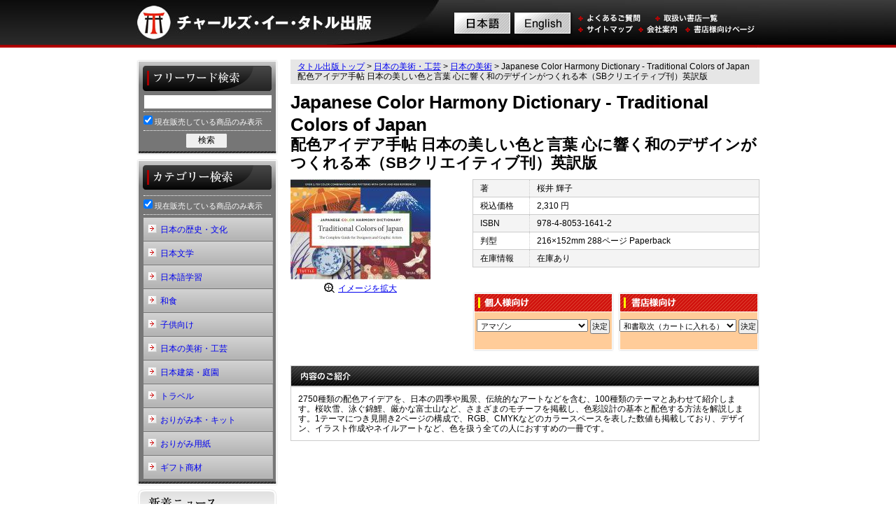

--- FILE ---
content_type: text/html
request_url: https://www.tuttle.co.jp/products/show/isbn:9784805316412
body_size: 5041
content:
<!DOCTYPE HTML PUBLIC "-//W3C//DTD XHTML 1.0 Transitional//EN" "http://www.w3.org/TR/xhtml1/DTD/xhtml1-transitional.dtd">
<html class="js" dir="ltr" xml:lang="ja" xmlns="http://www.w3.org/1999/xhtml" lang="ja">
<head>
<meta name="google-site-verification" content="jbr24NxEClN8_yieP0mmw1yez6x_iLuMVhaQrcnGcj8" />
<meta name="y_key" content="6898718226f71adc">
<meta http-equiv="Content-Type" content="text/html; charset=UTF-8" />
<meta name="keywords" content="タトル出版,チャールズ・イー・タトル,出版社,洋書,和書,英語,英訳,tuttlepublishing" />
<meta name="description" content="日本・アジアの出版物の英語翻訳書物を取り扱うチャールズ・イー・タトル出版。" />
<title>Japanese Color Harmony Dictionary - Traditional Colors of Japan 配色アイデア手帖 日本の美しい色と言葉 心に響く和のデザインがつくれる本（SBクリエイティブ刊）英訳版 | チャールズ・イー・タトル出版</title>
<base href="https://www.tuttle.co.jp/" />
<link type="text/css" rel="stylesheet" media="all" href="./common/style.css" />
<link type="text/css" rel="stylesheet" media="all" href="./css/cart.css" />
<link type="text/css" rel="stylesheet" media="all" href="./css/news.css" />
<link type="text/css" rel="stylesheet" media="all" href="./css/category.css" />
<link type="text/css" rel="stylesheet" media="all" href="./css/index.css" />
<link type="text/css" rel="stylesheet" media="all" href="./css/detail.css" />
<script type="text/javascript" src="./common/common.js"></script>
<script type="text/javascript" src="./common/jquery.js"></script>
<script type="text/javascript" src="./js/index.js"></script>
</head>
<body>
<valuecommerce ptnOid="2716212" url="http://tuttle.co.jp" />
<div id="wrap">
  <div id="header">
    <h1><a href="./"><img src="./common/images/header/ttl.jpg" alt="チャールズ・イー・タトル出版" width="450" height="68" /></a></h1>
    <ul>
      <li class="ja"><a href="/products/show/isbn:9784805316412/language:ja"><img src="./common/images/header/link_ja.gif" alt="日本語" width="80" height="30" /></a></li>
      <li class="en"><a href="/products/show/isbn:9784805316412/language:en"><img src="./common/images/header/link_en.gif" alt="English" width="80" height="30" /></a></li>
      <li class="qa"><a href="./contents/faq"><img src="./common/images/header/link_qa.gif" alt="よくあるご質問" width="90" height="12" /></a></li>
      <li class="list"><a href="./shoplists"><img src="./common/images/header/link_list.gif" alt="取扱い書店一覧" width="90" height="12" /></a></li>
      <li class="sitemap"><a href="./contents/sitemap"><img src="./common/images/header/link_sitemap.gif" alt="サイトマップ" width="80" height="12" /></a></li>
      <li class="company"><a href="./contents/company"><img src="./common/images/header/link_company.gif" alt="会社案内" width="55" height="12" /></a></li>
      <li class="store"><a href="./pops"><img src="./common/images/header/link_store.gif" alt="書店様向けページ" width="100" height="12" /></a></li>
    </ul>
  </div>
  <!-- /header -->
  <div id="contents">
        <div id="main">
            <p id="pankuzu">
<a href="/">タトル出版トップ</a> &gt; <a href="/categories/show/catcode1:T06">日本の美術・工芸</a> &gt; <a href="/categories/show/catcode2:T061">日本の美術</a> &gt; Japanese Color Harmony Dictionary - Traditional Colors of Japan 配色アイデア手帖 日本の美しい色と言葉 心に響く和のデザインがつくれる本（SBクリエイティブ刊）英訳版</p>
 

<div id="bookDetail">
  <h2> 
  Japanese Color Harmony Dictionary - Traditional Colors of Japan</h2>
  <p class="txt"><strong>配色アイデア手帖 日本の美しい色と言葉 心に響く和のデザインがつくれる本（SBクリエイティブ刊）英訳版</strong></p>
  <p class="img"> <img src="/img/cache/200x143_9784805316412.jpg" alt="Japanese Color Harmony Dictionary - Traditional Colors of Japan" width="200" height="143" />  <br />
  <a class="zoom" href="javascript:;" onclick="window.open('/img/uploads/9784805316412.jpg', 'img', 'menubar=0,resizable=1,width=650,height=850');return false;">イメージを拡大</a>
    </p>
  <table class="info">
  	  	  	  	
  	  	
  	  	  	  	    <tr class="odd">
      <th>著</th>
      <td>桜井 輝子</td>
    </tr>
  	  	  	  		    <tr>
      <th>税込価格</th>
      <td>2,310 円</td>
    </tr>
  	  	    <tr class="odd">
      <th>ISBN</th>
      <td>978-4-8053-1641-2</td>
    </tr>
  	  	    <tr>
      <th width="60">判型</th>
      <td>216×152mm 288ページ Paperback</td>
    </tr>
  	  	    <tr class="odd">
      <th width="60">在庫情報</th>
      <td>在庫あり</td>
    </tr>
  	  </table>
  <ul class="order clearfix">
    <li class="personal">
      <h3><img src="./images/detail/order_personal.gif" alt="個人様向け" width="202" height="29"></h3>
	  	  <form action="./" target="_blank" method="get" name="aff">
      <select name="aff_link">
	  	        <option value="https://www.amazon.co.jp/Japanese-Color-Harmony-Dictionary-Combinations/dp/4805316411/ref=tmm_pap_swatch_0?_encoding=UTF8&qid=1633597219&sr=8-1">アマゾン</option>
	  		  	        <option value="https://www.kinokuniya.co.jp/f/dsg-01-9784805316412">紀伊国屋書店 ウェブストア</option>
	  		  	        <option value="https://books.rakuten.co.jp/rb/16909831/?l-id=search-c-item-text-01">楽天ブックス</option>
	  		  	        <option value="https://www.yodobashi.com/?word=9784805316412">ヨドバシ.com</option>
	  		  		  	      </select>
      <input value="決定" type="button" onclick="javascript:window.open(aff.aff_link.value);return false;" />
	  </form>
	  <img src="http://www.assoc-amazon.jp/e/ir?t=tuttlecojp-22&l=ur2&o=9" width="1" height="1" border="0" alt="" style="border:none !important; margin:0px !important;" />
	  	      </li>
    <li class="store">
      <h3><img src="./images/detail/order_store.gif" alt="書店様向け" width="202" height="29"></h3>
	  	  <form action="./" target="_blank" method="get" name="cart">
      <select name="cart_link">
        <option value="/carts/add/446">和書取次（カートに入れる）</option>
        <option value="http://yosho.jptco.co.jp/JPT/JPT_login_pc.php">日本出版貿易（サイトへ）</option>
      </select>
      <input value="決定" type="button" onclick="javascript:window.open(cart.cart_link.value);return false;" />
	  </form>
	      </li>
  </ul>
</div>
<!-- /bookdetail -->
<div class="summary">
  <h3><img src="./images/detail/ttl02.gif" alt="内容のご紹介" width="670" height="30"></h3>
  <p>2750種類の配色アイデアを、日本の四季や風景、伝統的なアートなどを含む、100種類のテーマとあわせて紹介します。桜吹雪、泳ぐ錦鯉、厳かな富士山など、さまざまのモチーフを掲載し、色彩設計の基本と配色する方法を解説します。1テーマにつき見開き2ページの構成で、RGB、CMYKなどのカラースペースを表した数値も掲載しており、デザイン、イラスト作成やネイルアートなど、色を扱う全ての人におすすめの一冊です。</p>
</div>

 </div>
    <!-- /main -->
    <div id="side">
      <dl id="sideWord">
        <dt>
          <h2><img src="./common/images/side/word_ttl.gif" alt="フリーワード検索" width="202" height="50" /></h2>
        </dt>
        <dd>
          <form action="/search/" method="get">
            <input name="keywords" id="wordBox" type="text" value="" />
            <br />
            <label>
            <input type="checkbox" id="on_sale" name="on_sale"  checked="checked" />
            現在販売している商品のみ表示</label>
            <button type="submit"> 検索 </button>
            </fieldset>
          </form>
        </dd>
      </dl>
      <!-- /word -->
      <dl id="sideCategory">
        <dt>
          <h2><img src="./common/images/side/category_ttl.gif" alt="カテゴリー検索" width="202" height="50" /></h2>
        </dt>
        <dd>
          <form>
            <label>
            <input type="checkbox" id="on_sale_category" name="on_sale_category" checked="checked" />
            現在販売している商品のみ表示</label>
									            <h3><a href="javascript:void(0);" onclick="layerToggle('#sideCategoryT01')">日本の歴史・文化</a></h3>
            <ul id="sideCategoryT01" style="display: none;">
              <li><a href="/categories/show/catcode1:T01" onclick="javascript:if(document.getElementById(&#039;on_sale_category&#039;).checked==true) this.href+=&#039;/on_sale:on&#039;;">このカテゴリ全て</a></li>
			  			                <li><a href="/categories/show/catcode2:T011" onclick="javascript:if(document.getElementById(&#039;on_sale_category&#039;).checked==true) this.href+=&#039;/on_sale:on&#039;;">日本の歴史</a></li>
			                <li><a href="/categories/show/catcode2:T012" onclick="javascript:if(document.getElementById(&#039;on_sale_category&#039;).checked==true) this.href+=&#039;/on_sale:on&#039;;">日本文化</a></li>
			                <li><a href="/categories/show/catcode2:T013" onclick="javascript:if(document.getElementById(&#039;on_sale_category&#039;).checked==true) this.href+=&#039;/on_sale:on&#039;;">セルフヘルプ・宗教</a></li>
			                <li><a href="/categories/show/catcode2:T014" onclick="javascript:if(document.getElementById(&#039;on_sale_category&#039;).checked==true) this.href+=&#039;/on_sale:on&#039;;">侍</a></li>
			                <li><a href="/categories/show/catcode2:T015" onclick="javascript:if(document.getElementById(&#039;on_sale_category&#039;).checked==true) this.href+=&#039;/on_sale:on&#039;;">武道</a></li>
			  			              </ul>
									            <h3><a href="javascript:void(0);" onclick="layerToggle('#sideCategoryT02')">日本文学</a></h3>
            <ul id="sideCategoryT02" style="display: none;">
              <li><a href="/categories/show/catcode1:T02" onclick="javascript:if(document.getElementById(&#039;on_sale_category&#039;).checked==true) this.href+=&#039;/on_sale:on&#039;;">このカテゴリ全て</a></li>
			  			                <li><a href="/categories/show/catcode2:T021" onclick="javascript:if(document.getElementById(&#039;on_sale_category&#039;).checked==true) this.href+=&#039;/on_sale:on&#039;;">日本文学 [英訳]</a></li>
			                <li><a href="/categories/show/catcode2:T022" onclick="javascript:if(document.getElementById(&#039;on_sale_category&#039;).checked==true) this.href+=&#039;/on_sale:on&#039;;">日本古典文学 [英訳]</a></li>
			                <li><a href="/categories/show/catcode2:T023" onclick="javascript:if(document.getElementById(&#039;on_sale_category&#039;).checked==true) this.href+=&#039;/on_sale:on&#039;;">俳句・詩歌</a></li>
			                <li><a href="/categories/show/catcode2:T024" onclick="javascript:if(document.getElementById(&#039;on_sale_category&#039;).checked==true) this.href+=&#039;/on_sale:on&#039;;">グラフィックノベル／日本文学コミック版</a></li>
			                <li><a href="/categories/show/catcode2:T025" onclick="javascript:if(document.getElementById(&#039;on_sale_category&#039;).checked==true) this.href+=&#039;/on_sale:on&#039;;">妖怪その他</a></li>
			  			              </ul>
									            <h3><a href="javascript:void(0);" onclick="layerToggle('#sideCategoryT03')">日本語学習</a></h3>
            <ul id="sideCategoryT03" style="display: none;">
              <li><a href="/categories/show/catcode1:T03" onclick="javascript:if(document.getElementById(&#039;on_sale_category&#039;).checked==true) this.href+=&#039;/on_sale:on&#039;;">このカテゴリ全て</a></li>
			  			                <li><a href="/categories/show/catcode2:T031" onclick="javascript:if(document.getElementById(&#039;on_sale_category&#039;).checked==true) this.href+=&#039;/on_sale:on&#039;;">辞書</a></li>
			                <li><a href="/categories/show/catcode2:T032" onclick="javascript:if(document.getElementById(&#039;on_sale_category&#039;).checked==true) this.href+=&#039;/on_sale:on&#039;;">文法・語彙</a></li>
			                <li><a href="/categories/show/catcode2:T033" onclick="javascript:if(document.getElementById(&#039;on_sale_category&#039;).checked==true) this.href+=&#039;/on_sale:on&#039;;">総合学習書</a></li>
			                <li><a href="/categories/show/catcode2:T034" onclick="javascript:if(document.getElementById(&#039;on_sale_category&#039;).checked==true) this.href+=&#039;/on_sale:on&#039;;">漢字・かな</a></li>
			                <li><a href="/categories/show/catcode2:T035" onclick="javascript:if(document.getElementById(&#039;on_sale_category&#039;).checked==true) this.href+=&#039;/on_sale:on&#039;;">フレーズ集</a></li>
			                <li><a href="/categories/show/catcode2:T036" onclick="javascript:if(document.getElementById(&#039;on_sale_category&#039;).checked==true) this.href+=&#039;/on_sale:on&#039;;">諸外国語</a></li>
			  			              </ul>
									            <h3><a href="javascript:void(0);" onclick="layerToggle('#sideCategoryT04')">和食</a></h3>
            <ul id="sideCategoryT04" style="display: none;">
              <li><a href="/categories/show/catcode1:T04" onclick="javascript:if(document.getElementById(&#039;on_sale_category&#039;).checked==true) this.href+=&#039;/on_sale:on&#039;;">このカテゴリ全て</a></li>
			  			                <li><a href="/categories/show/catcode2:T041" onclick="javascript:if(document.getElementById(&#039;on_sale_category&#039;).checked==true) this.href+=&#039;/on_sale:on&#039;;">和食</a></li>
			                <li><a href="/categories/show/catcode2:T042" onclick="javascript:if(document.getElementById(&#039;on_sale_category&#039;).checked==true) this.href+=&#039;/on_sale:on&#039;;">お茶・お酒</a></li>
			                <li><a href="/categories/show/catcode2:T043" onclick="javascript:if(document.getElementById(&#039;on_sale_category&#039;).checked==true) this.href+=&#039;/on_sale:on&#039;;">諸外国レシピ</a></li>
			  			              </ul>
									            <h3><a href="javascript:void(0);" onclick="layerToggle('#sideCategoryT05')">子供向け</a></h3>
            <ul id="sideCategoryT05" style="display: none;">
              <li><a href="/categories/show/catcode1:T05" onclick="javascript:if(document.getElementById(&#039;on_sale_category&#039;).checked==true) this.href+=&#039;/on_sale:on&#039;;">このカテゴリ全て</a></li>
			  			                <li><a href="/categories/show/catcode2:T051" onclick="javascript:if(document.getElementById(&#039;on_sale_category&#039;).checked==true) this.href+=&#039;/on_sale:on&#039;;">日本の昔話</a></li>
			                <li><a href="/categories/show/catcode2:T052" onclick="javascript:if(document.getElementById(&#039;on_sale_category&#039;).checked==true) this.href+=&#039;/on_sale:on&#039;;">日本文化紹介絵本</a></li>
			                <li><a href="/categories/show/catcode2:T053" onclick="javascript:if(document.getElementById(&#039;on_sale_category&#039;).checked==true) this.href+=&#039;/on_sale:on&#039;;">こども向けその他</a></li>
			                <li><a href="/categories/show/catcode2:T054" onclick="javascript:if(document.getElementById(&#039;on_sale_category&#039;).checked==true) this.href+=&#039;/on_sale:on&#039;;">アジア文化絵本</a></li>
			  			              </ul>
									            <h3><a href="javascript:void(0);" onclick="layerToggle('#sideCategoryT06')">日本の美術・工芸</a></h3>
            <ul id="sideCategoryT06" style="display: none;">
              <li><a href="/categories/show/catcode1:T06" onclick="javascript:if(document.getElementById(&#039;on_sale_category&#039;).checked==true) this.href+=&#039;/on_sale:on&#039;;">このカテゴリ全て</a></li>
			  			                <li><a href="/categories/show/catcode2:T061" onclick="javascript:if(document.getElementById(&#039;on_sale_category&#039;).checked==true) this.href+=&#039;/on_sale:on&#039;;">日本の美術</a></li>
			                <li><a href="/categories/show/catcode2:T062" onclick="javascript:if(document.getElementById(&#039;on_sale_category&#039;).checked==true) this.href+=&#039;/on_sale:on&#039;;">浮世絵</a></li>
			                <li><a href="/categories/show/catcode2:T063" onclick="javascript:if(document.getElementById(&#039;on_sale_category&#039;).checked==true) this.href+=&#039;/on_sale:on&#039;;">いけばな・盆栽</a></li>
			                <li><a href="/categories/show/catcode2:T064" onclick="javascript:if(document.getElementById(&#039;on_sale_category&#039;).checked==true) this.href+=&#039;/on_sale:on&#039;;">漫画技法</a></li>
			                <li><a href="/categories/show/catcode2:T065" onclick="javascript:if(document.getElementById(&#039;on_sale_category&#039;).checked==true) this.href+=&#039;/on_sale:on&#039;;">イラスト技法</a></li>
			                <li><a href="/categories/show/catcode2:T066" onclick="javascript:if(document.getElementById(&#039;on_sale_category&#039;).checked==true) this.href+=&#039;/on_sale:on&#039;;">日本の工芸</a></li>
			                <li><a href="/categories/show/catcode2:T067" onclick="javascript:if(document.getElementById(&#039;on_sale_category&#039;).checked==true) this.href+=&#039;/on_sale:on&#039;;">ゲーム</a></li>
			  			              </ul>
									            <h3><a href="javascript:void(0);" onclick="layerToggle('#sideCategoryT07')">日本建築・庭園</a></h3>
            <ul id="sideCategoryT07" style="display: none;">
              <li><a href="/categories/show/catcode1:T07" onclick="javascript:if(document.getElementById(&#039;on_sale_category&#039;).checked==true) this.href+=&#039;/on_sale:on&#039;;">このカテゴリ全て</a></li>
			  			                <li><a href="/categories/show/catcode2:T071" onclick="javascript:if(document.getElementById(&#039;on_sale_category&#039;).checked==true) this.href+=&#039;/on_sale:on&#039;;">日本の建築・インテリア</a></li>
			                <li><a href="/categories/show/catcode2:T072" onclick="javascript:if(document.getElementById(&#039;on_sale_category&#039;).checked==true) this.href+=&#039;/on_sale:on&#039;;">日本の庭園</a></li>
			  			              </ul>
									            <h3><a href="javascript:void(0);" onclick="layerToggle('#sideCategoryT08')">トラベル</a></h3>
            <ul id="sideCategoryT08" style="display: none;">
              <li><a href="/categories/show/catcode1:T08" onclick="javascript:if(document.getElementById(&#039;on_sale_category&#039;).checked==true) this.href+=&#039;/on_sale:on&#039;;">このカテゴリ全て</a></li>
			  			                <li><a href="/categories/show/catcode2:T081" onclick="javascript:if(document.getElementById(&#039;on_sale_category&#039;).checked==true) this.href+=&#039;/on_sale:on&#039;;">風景写真集</a></li>
			                <li><a href="/categories/show/catcode2:T082" onclick="javascript:if(document.getElementById(&#039;on_sale_category&#039;).checked==true) this.href+=&#039;/on_sale:on&#039;;">日本のヴィジュアルガイド</a></li>
			                <li><a href="/categories/show/catcode2:T083" onclick="javascript:if(document.getElementById(&#039;on_sale_category&#039;).checked==true) this.href+=&#039;/on_sale:on&#039;;">旅行ガイド</a></li>
			                <li><a href="/categories/show/catcode2:T084" onclick="javascript:if(document.getElementById(&#039;on_sale_category&#039;).checked==true) this.href+=&#039;/on_sale:on&#039;;">日本地図</a></li>
			  			              </ul>
									            <h3><a href="javascript:void(0);" onclick="layerToggle('#sideCategoryT09')">おりがみ本・キット</a></h3>
            <ul id="sideCategoryT09" style="display: none;">
              <li><a href="/categories/show/catcode1:T09" onclick="javascript:if(document.getElementById(&#039;on_sale_category&#039;).checked==true) this.href+=&#039;/on_sale:on&#039;;">このカテゴリ全て</a></li>
			  			                <li><a href="/categories/show/catcode2:T091" onclick="javascript:if(document.getElementById(&#039;on_sale_category&#039;).checked==true) this.href+=&#039;/on_sale:on&#039;;">おりがみ本</a></li>
			                <li><a href="/categories/show/catcode2:T092" onclick="javascript:if(document.getElementById(&#039;on_sale_category&#039;).checked==true) this.href+=&#039;/on_sale:on&#039;;">子供向けおりがみ本</a></li>
			                <li><a href="/categories/show/catcode2:T093" onclick="javascript:if(document.getElementById(&#039;on_sale_category&#039;).checked==true) this.href+=&#039;/on_sale:on&#039;;">おりがみキット</a></li>
			                <li><a href="/categories/show/catcode2:T094" onclick="javascript:if(document.getElementById(&#039;on_sale_category&#039;).checked==true) this.href+=&#039;/on_sale:on&#039;;">子供向けおりがみキット</a></li>
			                <li><a href="/categories/show/catcode2:T095" onclick="javascript:if(document.getElementById(&#039;on_sale_category&#039;).checked==true) this.href+=&#039;/on_sale:on&#039;;">紙飛行機キット</a></li>
			  			              </ul>
									            <h3><a href="javascript:void(0);" onclick="layerToggle('#sideCategoryT10')">おりがみ用紙</a></h3>
            <ul id="sideCategoryT10" style="display: none;">
              <li><a href="/categories/show/catcode1:T10" onclick="javascript:if(document.getElementById(&#039;on_sale_category&#039;).checked==true) this.href+=&#039;/on_sale:on&#039;;">このカテゴリ全て</a></li>
			  			                <li><a href="/categories/show/catcode2:T101" onclick="javascript:if(document.getElementById(&#039;on_sale_category&#039;).checked==true) this.href+=&#039;/on_sale:on&#039;;">おりがみペーパーブック</a></li>
			                <li><a href="/categories/show/catcode2:T102" onclick="javascript:if(document.getElementById(&#039;on_sale_category&#039;).checked==true) this.href+=&#039;/on_sale:on&#039;;">おりがみペーパーバリューパック　４インチ</a></li>
			                <li><a href="/categories/show/catcode2:T103" onclick="javascript:if(document.getElementById(&#039;on_sale_category&#039;).checked==true) this.href+=&#039;/on_sale:on&#039;;">おりがみペーパーバリューパック　６インチ</a></li>
			                <li><a href="/categories/show/catcode2:T104" onclick="javascript:if(document.getElementById(&#039;on_sale_category&#039;).checked==true) this.href+=&#039;/on_sale:on&#039;;">おりがみペーパーバリューパック　６．７５インチ</a></li>
			                <li><a href="/categories/show/catcode2:T105" onclick="javascript:if(document.getElementById(&#039;on_sale_category&#039;).checked==true) this.href+=&#039;/on_sale:on&#039;;">おりがみペーパーバリューパック　８．２５インチ</a></li>
			  			              </ul>
									            <h3><a href="javascript:void(0);" onclick="layerToggle('#sideCategoryT11')">ギフト商材</a></h3>
            <ul id="sideCategoryT11" style="display: none;">
              <li><a href="/categories/show/catcode1:T11" onclick="javascript:if(document.getElementById(&#039;on_sale_category&#039;).checked==true) this.href+=&#039;/on_sale:on&#039;;">このカテゴリ全て</a></li>
			  			                <li><a href="/categories/show/catcode2:T111" onclick="javascript:if(document.getElementById(&#039;on_sale_category&#039;).checked==true) this.href+=&#039;/on_sale:on&#039;;">ポストカード</a></li>
			                <li><a href="/categories/show/catcode2:T112" onclick="javascript:if(document.getElementById(&#039;on_sale_category&#039;).checked==true) this.href+=&#039;/on_sale:on&#039;;">ノートカード</a></li>
			                <li><a href="/categories/show/catcode2:T113" onclick="javascript:if(document.getElementById(&#039;on_sale_category&#039;).checked==true) this.href+=&#039;/on_sale:on&#039;;">ジグソーパズル</a></li>
			                <li><a href="/categories/show/catcode2:T114" onclick="javascript:if(document.getElementById(&#039;on_sale_category&#039;).checked==true) this.href+=&#039;/on_sale:on&#039;;">ノート</a></li>
			  			              </ul>
									          </form>
        </dd>
      </dl>      <!-- /category -->
      <dl id="sideNews">
        <dt>
          <h2><img src="./common/images/side/news_ttl.gif" alt="新着ニュース" width="202" height="48" /></h2>
        </dt>
        <dd>
          <ul>
            <li><a href="/news/show/353">【お詫びとお知らせ】『Justice with a Smile』 発売延期のお知らせ</a> (2026/01/19)</li><li><a href="/news/show/352">【書店様】2026年1月新刊注文書</a> (2026/01/19)</li><li><a href="/news/show/351">【書店様】2025年12月新刊注文書</a> (2025/12/15)</li><li><a href="/news/show/350">【書店様】2025年11月新刊注文書</a> (2025/11/11)</li><li><a href="/news/show/319">正誤表</a> (2023/06/08)</li>          </ul>
        </dd>
      </dl>
      <!-- /news -->
      <dl id="sideStore">
        <h2><img height="30" width="202" alt="書店様向け" src="./common/images/side/store_ttl.gif"></h2>
        <dt></dt>
        <dd> <a href="./carts"><img height="38" width="165" alt="カートを見る" src="./common/images/side/side_store_btn.gif"></a> </dd>
      </dl>
      <!-- /store -->
    </div>
    <!-- /side -->
  </div>
  <!-- /contents -->
  <div id="footer">
    <ul>
      <li><a href="./shoplists"><img src="./common/images/footer/navi01.gif" alt="取扱い書店一覧" width="85" height="12" /></a>｜</li>
      <li><a href="./pops"><img src="./common/images/footer/navi02.gif" alt="書店様向けページ" width="96" height="12" /></a>｜</li>
      <li><a href="./contents/privacy"><img src="./common/images/footer/navi03.gif" alt="個人情報保護方針" width="96" height="12" /></a>｜</li>
      <li><a href="./contents/sitemap"><img src="./common/images/footer/navi04.gif" alt="サイトマップ" width="73" height="12" /></a>｜</li>
      <li><a href="./contents/company"><img src="./common/images/footer/navi05.gif" alt="会社案内" width="47" height="12" /></a></li>
    </ul>
    <address>
    タトル出版 | TUTTLE PUBLISHING &copy; is a registered trademark of the Periplus Publishing Group.
    </address>
  </div>
  <!-- /footer -->
</div>
<script type="text/javascript">

var _gaq = _gaq || [];
_gaq.push(['_setAccount', 'UA-17781333-1']);
_gaq.push(['_trackPageview']);

(function() {
var ga = document.createElement('script'); ga.type = 'text/javascript';
ga.async = true;
ga.src = ('https:' == document.location.protocol ? 'https://ssl' :
'http://www') + '.google-analytics.com/ga.js';
var s = document.getElementsByTagName('script')[0];
s.parentNode.insertBefore(ga, s);
})();

</script>
</body>
</html>


--- FILE ---
content_type: text/css
request_url: https://www.tuttle.co.jp/common/style.css
body_size: 4868
content:
/*
Copyright (c) 2008, Yahoo! Inc. All rights reserved.
Code licensed under the BSD License:
http://developer.yahoo.net/yui/license.txt
version: 2.6.0
*/
html {color:#000;background:#FFF;}
body,div,dl,dt,dd,ul,ol,li,h1,h2,h3,h4,h5,h6,pre,code,form,fieldset,legend,input,textarea,p,blockquote,th,td {margin:0;padding:0;}
table {border-collapse:collapse;border-spacing:0;}
fieldset,img {border:0;}
address,caption,cite,code,dfn,em,th,var {font-style:normal;font-weight:normal;}
li {list-style:none;}
caption,th {text-align:left;}
h1,h2,h3,h4,h5,h6 {font-size:100%;font-weight:normal;}
q:before,q:after {content:'';}
abbr,acronym {border:0;font-variant:normal;}
sup {vertical-align:text-top;}
sub {vertical-align:text-bottom;}
input,textarea,select {font-family:inherit;font-size:inherit;font-weight:inherit;}
input,textarea,select {*font-size:100%;}
legend {color:#000;}
del,ins {text-decoration:none;}
body{font:12px/1.23 arial,helvetica,'ＭＳ Ｐゴシック',clean,sans-serif;*font-size:small;*font:x-small;}
head~/* */body {font-size /*\**/:71%\9;}
select,input,button,textarea{font:99% 'ＭＳ Ｐゴシック';padding:1px;}table{font-size:inherit;font:100%;}
pre,code,kbd,samp,tt{font-family:monospace;*font-size:108%;line-height:100%;}
/* 初期設定ここまで */
body {position:relative;text-align:center;background:url(./images/header/header_bk.gif) left top repeat-x;}

#header {width:890px;text-align:left;margin:0 auto;height:85px;}
#header h1 {width:450px;}
#header ul {margin:-68px 0 0 450px;position:relative;width:440px;height:68px;background:url(./images/header/link_bk.jpg);}
#header ul li {position:absolute;}
#header ul li.ja      {top:18px;left:4px;}
#header ul li.en      {top:18px;left:90px;}
#header ul li.qa      {top:20px;left:181px;}
#header ul li.list    {top:20px;left:291px;}
#header ul li.sitemap {top:36px;left:181px;}
#header ul li.company {top:36px;left:267px;}
#header ul li.store   {top:36px;left:334px;}
#header ul li a:hover img {filter:Alpha(opacity=40);opacity:0.4;}

#contents {width:890px;text-align:left;margin:0 auto 10px;}

#contents #main {float:right;width:670px;}
#contents #main #pankuzu {background:#e6e6e6;padding:3px 0 4px 10px;margin:0 0 10px 0;}

#contents #side {float:left;width:202px;}
#contents #side #sideWord {margin:0 0 5px 0;}
#contents #side #sideWord dd {background:url(./images/side/side_bottom.gif) left bottom;padding:0 5px 10px 10px;}
#contents #side #sideWord dd #wordBox {width:178px;}
#contents #side #sideWord dd label {display:block;border:dotted 1px #fff;border-width:1px 0;font-size:11px;*font-size:9px;padding:5px 0;margin:3px 5px 3px 0;color:#fff;}
#contents #side #sideWord dd button {display:block;margin:0 60px;width:60px;}
#contents #side #sideCategory {margin:0 0 5px 0;}
#contents #side #sideCategory dd {background:url(./images/side/side_bottom.gif) left bottom;padding:2px 5px 10px 10px;}
#contents #side #sideCategory dd label {display:block;border:dotted 1px #fff;border-width:1px 0;font-size:11px;*font-size:9px;padding:5px 0;margin:0 5px 3px 0;color:#fff;}
#contents #side #sideCategory dd h3 {width:185px;}
#contents #side #sideCategory dd h3 a {display:block;background:url(./images/side/side_category_major.gif) left top no-repeat #b5b5b5;padding:11px 0 2px 24px;border-top:solid 1px #767676;min-height:20px;_height:20px;line-height:1;text-decoration:none;}
#contents #side #sideCategory dd h3 a:hover {background:url(./images/side/side_category_major_on.gif) left top no-repeat #b5b5b5;text-decoration:underline;}
#contents #side #sideCategory dd ul {background:#f2f2f2;width:169px;padding:0 0 0 15px;}
#contents #side #sideCategory dd ul li a {display:block;background:url(./images/side/side_category_minor.gif) left top no-repeat;padding:5px 0 0 13px;min-height:18px;_height:18px;margin:0 0 2px 0;line-height:1.2;text-decoration:none;}
#contents #side #sideCategory dd ul li a:hover {text-decoration:underline;}
#contents #side #sideNews {margin:0 0 5px 0;}
#contents #side #sideNews dd {background:url(./images/side/news_bottom.gif) left bottom;padding:2px 5px 10px 10px;}
#contents #side #sideNews dd li {background:url(./images/side/side_news_li_bk.gif) left top no-repeat;padding:0 0 0 12px;line-height:1.3;margin:0 0 5px 0;}
#contents #side #sideStore {}
#contents #side #sideStore dd {background:url(./images/side/store_bottom.gif) left bottom;padding:8px 0 12px 3px;text-align:center;}
#contents #side #sideStore dd a {display:block;background:url(./images/side/side_store_bk.gif);width:165px;height:38px;margin:0 0 0 17px;}
#contents #side #sideStore dd a:hover img {filter:Alpha(opacity=40);opacity:0.4;}

#footer {clear:both;text-align:center;background:url(./images/footer_bk.gif) left top repeat-x;padding:15px 0 0 0;}
#footer ul li {display:inline;}
#footer ul li a {margin:0 4px 0 0;}

#contents ,
.clearfix {
 display:block;
 clear:both;
}
#contents:after ,
.clearfix:after {
 display:block; 
 visibility:hidden; 
 clear:both; 
 height:0; 
 content: "."; 
}

--- FILE ---
content_type: text/css
request_url: https://www.tuttle.co.jp/css/cart.css
body_size: 921
content:
#main {}
#main .cartTable {width:668px;border:solid 1px #ccc;margin:0 0 10px 0;}
#main .cartTable th {border-right:dotted 1px #ccc;background:#929292;color:#fff;padding:5px;}
#main .cartTable td {border-bottom:solid 1px #ccc;border-right:dotted 1px #ccc;padding:5px;vertical-align:middle;}
#main .cartTable td.cart {text-align:right;}
#main .cartTable .odd td {background:#f4f4f4;}
#main .cartTable .add td {font-weight:bold;color:#900;padding:5px 10px 5px 5px;border:none;}
#main .atten {text-align:right;font-size:90%;margin:0 0 20px 0;}

#main .infoTable {width:668px;border:solid 1px #ccc;margin:0 0 10px 0;}
#main .infoTable thead td {padding:10px 5px;}
#main .infoTable tbody th {border-bottom:solid 1px #ccc;border-right:dotted 1px #ccc;padding:5px;}
#main .infoTable tbody td {border-bottom:solid 1px #ccc;padding:5px 0 5px 10px;}
#main .infoTable tbody .odd {background:#f4f4f4;}
#main .infoTable tfoot td {padding:10px 0 20px 0;text-align:center;line-height:3;}
#main .infoTable em {font-weight:bold;color:#900;}


--- FILE ---
content_type: text/css
request_url: https://www.tuttle.co.jp/css/index.css
body_size: 2641
content:
#catch {margin:-17px 0 10px 0;position:relative;}

#main #pickup {position:relative;background:url(../images/index/pickup_bk.gif) left bottom no-repeat;}
#main #pickup ul {padding:10px 0 5px 15px;}
/* orgin #main #pickup ul li {position:relative;float:left;width:204px;margin:0 11px 8px 0;border:solid 1px #e6e6e6;min-height:275px;_height:275px;background:#fff;}*/
#main #pickup ul li {float:left;width:204px;margin:0 11px 8px 0;border:solid 1px #e6e6e6;min-height:295px;_height:295px;background:#fff;}
#main #pickup ul li p.bookface {text-align:center;padding:6px 0 0 0;margin:0 0 3px 0;}
#main #pickup ul li p.state    {margin:0 10px 3px 10px;}
/* orgin #main #pickup ul li p.title    {margin:0 10px 3px 10px;line-height:15px;max-height:32px;overflow:hidden;}*/
#main #pickup ul li p.title    {margin:0 10px 3px 10px;line-height:15px;max-height:46px;overflow:hidden;}
#main #pickup ul li p.author   {margin:0 10px 0 10px;line-height:15px;max-height:32px;overflow:hidden;}

#main #pickup ul li .detailPop {display:none;position:absolute;top:0;left:-160px;z-index:2;width:380px;height:240px;}
#main #pickup ul li .detailPop .detailPopIn {position:absolute;top:10px;left:10px;padding:10px 5px 10px 160px;overflow:hidden;z-index:4;background:#fff;width:195px;height:200px;}
#main #pickup ul li .detailPop .detailPopIn .img {margin:0 0 0 -150px;width:140px;text-align:center;height:200px;}
#main #pickup ul li .detailPop .detailPopIn h2 {margin:-200px 0 2px 0;line-height:1.5;}
#main #pickup ul li .detailPop .detailPopIn h2 img {vertical-align:middle;}
#main #pickup ul li .detailPop .detailPopIn .txt {margin:0 0 4px 0;line-height:1.1;}
#main #pickup ul li .detailPop .detailPopIn dl {margin:0 0 5px 0;overflow:hidden;}
#main #pickup ul li .detailPop .detailPopIn dl dt {height:20px;line-height:1.3;}
#main #pickup ul li .detailPop .detailPopIn dl dd {line-height:1.3;margin:-19px 0 0 40px;min-height:15px;_height:15px;}
#main #pickup ul li .detailPop .detailPopIn .detail {display:inline;margin:0 5px 0 0;}
#main #pickup ul li .detailPop .detailPopIn .detail a {background:url(../common/images/link_arrow.gif) left center no-repeat;padding:0 0 0 8px;}
#main #pickup ul li .detailPop .detailPopIn .cart {display:inline;}
#main #pickup ul li .detailPop .detailPopIn .cart a {background:url(../images/category/link_cart.gif) left center no-repeat;padding:0 0 0 23px;}
#main #pickup ul li .detailPop .detailPopIn .note {position:absolute;bottom:30px;right:10px;font-size:90%;width:200px;}
#main #pickup ul li .detailPop .detailPopIn .close {position:absolute;bottom:10px;right:10px;}
#main #pickup ul li .detailPop .overlay {position:absolute;top:0;left:0;width:380px;height:240px;z-index:3;background:#000;filter:Alpha(opacity=70);opacity:0.7;}

